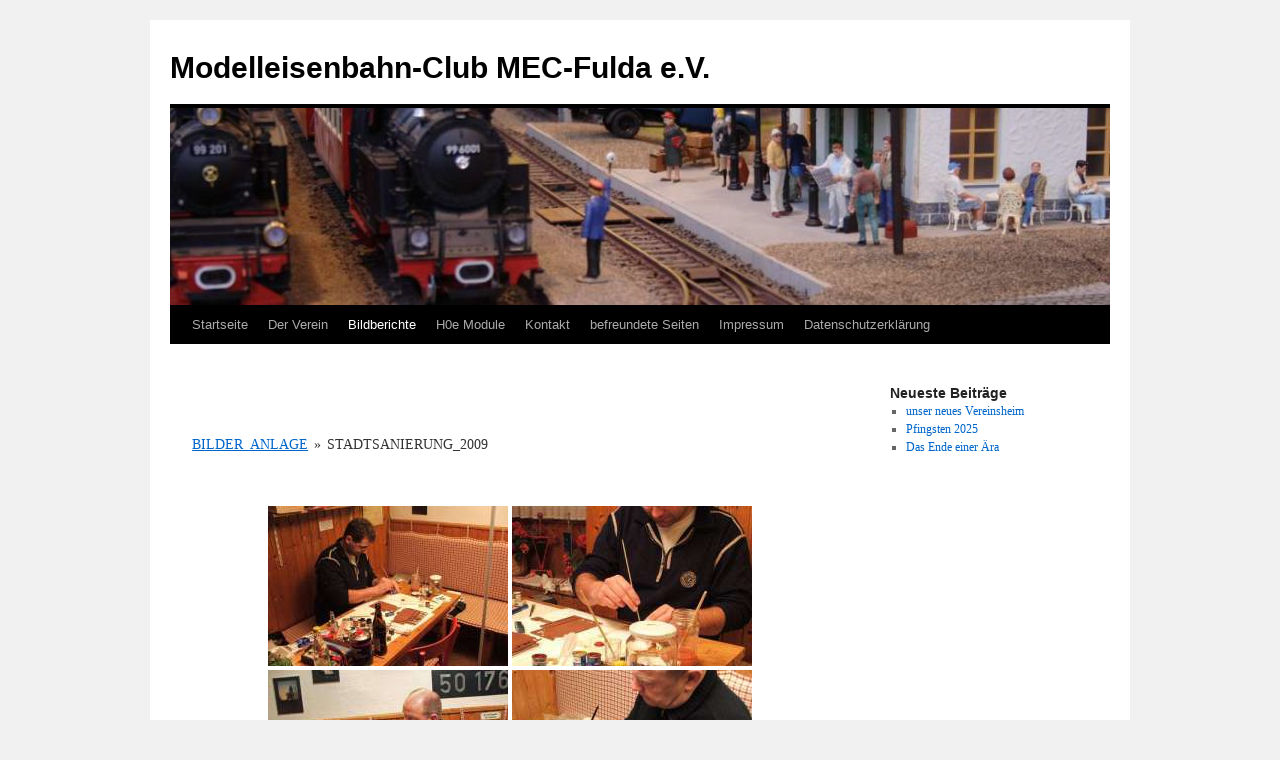

--- FILE ---
content_type: text/html; charset=UTF-8
request_url: https://mec-fulda.de/bildberichte/nggallery/album/stadtsanierung_2009
body_size: 9429
content:
<!DOCTYPE html>
<html lang="de">
<head>
<meta charset="UTF-8" />
<title>
Bildberichte | Modelleisenbahn-Club MEC-Fulda e.V.	</title>
<link rel="profile" href="https://gmpg.org/xfn/11" />
<link rel="stylesheet" type="text/css" media="all" href="https://mec-fulda.de/wp-content/themes/twentyten/style.css?ver=20251202" />
<link rel="pingback" href="https://mec-fulda.de/xmlrpc.php">
<meta name='robots' content='max-image-preview:large' />
<link rel="alternate" type="application/rss+xml" title="Modelleisenbahn-Club MEC-Fulda e.V. &raquo; Feed" href="https://mec-fulda.de/feed/" />
<link rel="alternate" type="application/rss+xml" title="Modelleisenbahn-Club MEC-Fulda e.V. &raquo; Kommentar-Feed" href="https://mec-fulda.de/comments/feed/" />
<link rel="alternate" title="oEmbed (JSON)" type="application/json+oembed" href="https://mec-fulda.de/wp-json/oembed/1.0/embed?url=https%3A%2F%2Fmec-fulda.de%2Fbildberichte%2F" />
<link rel="alternate" title="oEmbed (XML)" type="text/xml+oembed" href="https://mec-fulda.de/wp-json/oembed/1.0/embed?url=https%3A%2F%2Fmec-fulda.de%2Fbildberichte%2F&#038;format=xml" />
<style id='wp-img-auto-sizes-contain-inline-css' type='text/css'>
img:is([sizes=auto i],[sizes^="auto," i]){contain-intrinsic-size:3000px 1500px}
/*# sourceURL=wp-img-auto-sizes-contain-inline-css */
</style>
<style id='wp-emoji-styles-inline-css' type='text/css'>

	img.wp-smiley, img.emoji {
		display: inline !important;
		border: none !important;
		box-shadow: none !important;
		height: 1em !important;
		width: 1em !important;
		margin: 0 0.07em !important;
		vertical-align: -0.1em !important;
		background: none !important;
		padding: 0 !important;
	}
/*# sourceURL=wp-emoji-styles-inline-css */
</style>
<style id='wp-block-library-inline-css' type='text/css'>
:root{--wp-block-synced-color:#7a00df;--wp-block-synced-color--rgb:122,0,223;--wp-bound-block-color:var(--wp-block-synced-color);--wp-editor-canvas-background:#ddd;--wp-admin-theme-color:#007cba;--wp-admin-theme-color--rgb:0,124,186;--wp-admin-theme-color-darker-10:#006ba1;--wp-admin-theme-color-darker-10--rgb:0,107,160.5;--wp-admin-theme-color-darker-20:#005a87;--wp-admin-theme-color-darker-20--rgb:0,90,135;--wp-admin-border-width-focus:2px}@media (min-resolution:192dpi){:root{--wp-admin-border-width-focus:1.5px}}.wp-element-button{cursor:pointer}:root .has-very-light-gray-background-color{background-color:#eee}:root .has-very-dark-gray-background-color{background-color:#313131}:root .has-very-light-gray-color{color:#eee}:root .has-very-dark-gray-color{color:#313131}:root .has-vivid-green-cyan-to-vivid-cyan-blue-gradient-background{background:linear-gradient(135deg,#00d084,#0693e3)}:root .has-purple-crush-gradient-background{background:linear-gradient(135deg,#34e2e4,#4721fb 50%,#ab1dfe)}:root .has-hazy-dawn-gradient-background{background:linear-gradient(135deg,#faaca8,#dad0ec)}:root .has-subdued-olive-gradient-background{background:linear-gradient(135deg,#fafae1,#67a671)}:root .has-atomic-cream-gradient-background{background:linear-gradient(135deg,#fdd79a,#004a59)}:root .has-nightshade-gradient-background{background:linear-gradient(135deg,#330968,#31cdcf)}:root .has-midnight-gradient-background{background:linear-gradient(135deg,#020381,#2874fc)}:root{--wp--preset--font-size--normal:16px;--wp--preset--font-size--huge:42px}.has-regular-font-size{font-size:1em}.has-larger-font-size{font-size:2.625em}.has-normal-font-size{font-size:var(--wp--preset--font-size--normal)}.has-huge-font-size{font-size:var(--wp--preset--font-size--huge)}.has-text-align-center{text-align:center}.has-text-align-left{text-align:left}.has-text-align-right{text-align:right}.has-fit-text{white-space:nowrap!important}#end-resizable-editor-section{display:none}.aligncenter{clear:both}.items-justified-left{justify-content:flex-start}.items-justified-center{justify-content:center}.items-justified-right{justify-content:flex-end}.items-justified-space-between{justify-content:space-between}.screen-reader-text{border:0;clip-path:inset(50%);height:1px;margin:-1px;overflow:hidden;padding:0;position:absolute;width:1px;word-wrap:normal!important}.screen-reader-text:focus{background-color:#ddd;clip-path:none;color:#444;display:block;font-size:1em;height:auto;left:5px;line-height:normal;padding:15px 23px 14px;text-decoration:none;top:5px;width:auto;z-index:100000}html :where(.has-border-color){border-style:solid}html :where([style*=border-top-color]){border-top-style:solid}html :where([style*=border-right-color]){border-right-style:solid}html :where([style*=border-bottom-color]){border-bottom-style:solid}html :where([style*=border-left-color]){border-left-style:solid}html :where([style*=border-width]){border-style:solid}html :where([style*=border-top-width]){border-top-style:solid}html :where([style*=border-right-width]){border-right-style:solid}html :where([style*=border-bottom-width]){border-bottom-style:solid}html :where([style*=border-left-width]){border-left-style:solid}html :where(img[class*=wp-image-]){height:auto;max-width:100%}:where(figure){margin:0 0 1em}html :where(.is-position-sticky){--wp-admin--admin-bar--position-offset:var(--wp-admin--admin-bar--height,0px)}@media screen and (max-width:600px){html :where(.is-position-sticky){--wp-admin--admin-bar--position-offset:0px}}

/*# sourceURL=wp-block-library-inline-css */
</style><style id='global-styles-inline-css' type='text/css'>
:root{--wp--preset--aspect-ratio--square: 1;--wp--preset--aspect-ratio--4-3: 4/3;--wp--preset--aspect-ratio--3-4: 3/4;--wp--preset--aspect-ratio--3-2: 3/2;--wp--preset--aspect-ratio--2-3: 2/3;--wp--preset--aspect-ratio--16-9: 16/9;--wp--preset--aspect-ratio--9-16: 9/16;--wp--preset--color--black: #000;--wp--preset--color--cyan-bluish-gray: #abb8c3;--wp--preset--color--white: #fff;--wp--preset--color--pale-pink: #f78da7;--wp--preset--color--vivid-red: #cf2e2e;--wp--preset--color--luminous-vivid-orange: #ff6900;--wp--preset--color--luminous-vivid-amber: #fcb900;--wp--preset--color--light-green-cyan: #7bdcb5;--wp--preset--color--vivid-green-cyan: #00d084;--wp--preset--color--pale-cyan-blue: #8ed1fc;--wp--preset--color--vivid-cyan-blue: #0693e3;--wp--preset--color--vivid-purple: #9b51e0;--wp--preset--color--blue: #0066cc;--wp--preset--color--medium-gray: #666;--wp--preset--color--light-gray: #f1f1f1;--wp--preset--gradient--vivid-cyan-blue-to-vivid-purple: linear-gradient(135deg,rgb(6,147,227) 0%,rgb(155,81,224) 100%);--wp--preset--gradient--light-green-cyan-to-vivid-green-cyan: linear-gradient(135deg,rgb(122,220,180) 0%,rgb(0,208,130) 100%);--wp--preset--gradient--luminous-vivid-amber-to-luminous-vivid-orange: linear-gradient(135deg,rgb(252,185,0) 0%,rgb(255,105,0) 100%);--wp--preset--gradient--luminous-vivid-orange-to-vivid-red: linear-gradient(135deg,rgb(255,105,0) 0%,rgb(207,46,46) 100%);--wp--preset--gradient--very-light-gray-to-cyan-bluish-gray: linear-gradient(135deg,rgb(238,238,238) 0%,rgb(169,184,195) 100%);--wp--preset--gradient--cool-to-warm-spectrum: linear-gradient(135deg,rgb(74,234,220) 0%,rgb(151,120,209) 20%,rgb(207,42,186) 40%,rgb(238,44,130) 60%,rgb(251,105,98) 80%,rgb(254,248,76) 100%);--wp--preset--gradient--blush-light-purple: linear-gradient(135deg,rgb(255,206,236) 0%,rgb(152,150,240) 100%);--wp--preset--gradient--blush-bordeaux: linear-gradient(135deg,rgb(254,205,165) 0%,rgb(254,45,45) 50%,rgb(107,0,62) 100%);--wp--preset--gradient--luminous-dusk: linear-gradient(135deg,rgb(255,203,112) 0%,rgb(199,81,192) 50%,rgb(65,88,208) 100%);--wp--preset--gradient--pale-ocean: linear-gradient(135deg,rgb(255,245,203) 0%,rgb(182,227,212) 50%,rgb(51,167,181) 100%);--wp--preset--gradient--electric-grass: linear-gradient(135deg,rgb(202,248,128) 0%,rgb(113,206,126) 100%);--wp--preset--gradient--midnight: linear-gradient(135deg,rgb(2,3,129) 0%,rgb(40,116,252) 100%);--wp--preset--font-size--small: 13px;--wp--preset--font-size--medium: 20px;--wp--preset--font-size--large: 36px;--wp--preset--font-size--x-large: 42px;--wp--preset--spacing--20: 0.44rem;--wp--preset--spacing--30: 0.67rem;--wp--preset--spacing--40: 1rem;--wp--preset--spacing--50: 1.5rem;--wp--preset--spacing--60: 2.25rem;--wp--preset--spacing--70: 3.38rem;--wp--preset--spacing--80: 5.06rem;--wp--preset--shadow--natural: 6px 6px 9px rgba(0, 0, 0, 0.2);--wp--preset--shadow--deep: 12px 12px 50px rgba(0, 0, 0, 0.4);--wp--preset--shadow--sharp: 6px 6px 0px rgba(0, 0, 0, 0.2);--wp--preset--shadow--outlined: 6px 6px 0px -3px rgb(255, 255, 255), 6px 6px rgb(0, 0, 0);--wp--preset--shadow--crisp: 6px 6px 0px rgb(0, 0, 0);}:where(.is-layout-flex){gap: 0.5em;}:where(.is-layout-grid){gap: 0.5em;}body .is-layout-flex{display: flex;}.is-layout-flex{flex-wrap: wrap;align-items: center;}.is-layout-flex > :is(*, div){margin: 0;}body .is-layout-grid{display: grid;}.is-layout-grid > :is(*, div){margin: 0;}:where(.wp-block-columns.is-layout-flex){gap: 2em;}:where(.wp-block-columns.is-layout-grid){gap: 2em;}:where(.wp-block-post-template.is-layout-flex){gap: 1.25em;}:where(.wp-block-post-template.is-layout-grid){gap: 1.25em;}.has-black-color{color: var(--wp--preset--color--black) !important;}.has-cyan-bluish-gray-color{color: var(--wp--preset--color--cyan-bluish-gray) !important;}.has-white-color{color: var(--wp--preset--color--white) !important;}.has-pale-pink-color{color: var(--wp--preset--color--pale-pink) !important;}.has-vivid-red-color{color: var(--wp--preset--color--vivid-red) !important;}.has-luminous-vivid-orange-color{color: var(--wp--preset--color--luminous-vivid-orange) !important;}.has-luminous-vivid-amber-color{color: var(--wp--preset--color--luminous-vivid-amber) !important;}.has-light-green-cyan-color{color: var(--wp--preset--color--light-green-cyan) !important;}.has-vivid-green-cyan-color{color: var(--wp--preset--color--vivid-green-cyan) !important;}.has-pale-cyan-blue-color{color: var(--wp--preset--color--pale-cyan-blue) !important;}.has-vivid-cyan-blue-color{color: var(--wp--preset--color--vivid-cyan-blue) !important;}.has-vivid-purple-color{color: var(--wp--preset--color--vivid-purple) !important;}.has-black-background-color{background-color: var(--wp--preset--color--black) !important;}.has-cyan-bluish-gray-background-color{background-color: var(--wp--preset--color--cyan-bluish-gray) !important;}.has-white-background-color{background-color: var(--wp--preset--color--white) !important;}.has-pale-pink-background-color{background-color: var(--wp--preset--color--pale-pink) !important;}.has-vivid-red-background-color{background-color: var(--wp--preset--color--vivid-red) !important;}.has-luminous-vivid-orange-background-color{background-color: var(--wp--preset--color--luminous-vivid-orange) !important;}.has-luminous-vivid-amber-background-color{background-color: var(--wp--preset--color--luminous-vivid-amber) !important;}.has-light-green-cyan-background-color{background-color: var(--wp--preset--color--light-green-cyan) !important;}.has-vivid-green-cyan-background-color{background-color: var(--wp--preset--color--vivid-green-cyan) !important;}.has-pale-cyan-blue-background-color{background-color: var(--wp--preset--color--pale-cyan-blue) !important;}.has-vivid-cyan-blue-background-color{background-color: var(--wp--preset--color--vivid-cyan-blue) !important;}.has-vivid-purple-background-color{background-color: var(--wp--preset--color--vivid-purple) !important;}.has-black-border-color{border-color: var(--wp--preset--color--black) !important;}.has-cyan-bluish-gray-border-color{border-color: var(--wp--preset--color--cyan-bluish-gray) !important;}.has-white-border-color{border-color: var(--wp--preset--color--white) !important;}.has-pale-pink-border-color{border-color: var(--wp--preset--color--pale-pink) !important;}.has-vivid-red-border-color{border-color: var(--wp--preset--color--vivid-red) !important;}.has-luminous-vivid-orange-border-color{border-color: var(--wp--preset--color--luminous-vivid-orange) !important;}.has-luminous-vivid-amber-border-color{border-color: var(--wp--preset--color--luminous-vivid-amber) !important;}.has-light-green-cyan-border-color{border-color: var(--wp--preset--color--light-green-cyan) !important;}.has-vivid-green-cyan-border-color{border-color: var(--wp--preset--color--vivid-green-cyan) !important;}.has-pale-cyan-blue-border-color{border-color: var(--wp--preset--color--pale-cyan-blue) !important;}.has-vivid-cyan-blue-border-color{border-color: var(--wp--preset--color--vivid-cyan-blue) !important;}.has-vivid-purple-border-color{border-color: var(--wp--preset--color--vivid-purple) !important;}.has-vivid-cyan-blue-to-vivid-purple-gradient-background{background: var(--wp--preset--gradient--vivid-cyan-blue-to-vivid-purple) !important;}.has-light-green-cyan-to-vivid-green-cyan-gradient-background{background: var(--wp--preset--gradient--light-green-cyan-to-vivid-green-cyan) !important;}.has-luminous-vivid-amber-to-luminous-vivid-orange-gradient-background{background: var(--wp--preset--gradient--luminous-vivid-amber-to-luminous-vivid-orange) !important;}.has-luminous-vivid-orange-to-vivid-red-gradient-background{background: var(--wp--preset--gradient--luminous-vivid-orange-to-vivid-red) !important;}.has-very-light-gray-to-cyan-bluish-gray-gradient-background{background: var(--wp--preset--gradient--very-light-gray-to-cyan-bluish-gray) !important;}.has-cool-to-warm-spectrum-gradient-background{background: var(--wp--preset--gradient--cool-to-warm-spectrum) !important;}.has-blush-light-purple-gradient-background{background: var(--wp--preset--gradient--blush-light-purple) !important;}.has-blush-bordeaux-gradient-background{background: var(--wp--preset--gradient--blush-bordeaux) !important;}.has-luminous-dusk-gradient-background{background: var(--wp--preset--gradient--luminous-dusk) !important;}.has-pale-ocean-gradient-background{background: var(--wp--preset--gradient--pale-ocean) !important;}.has-electric-grass-gradient-background{background: var(--wp--preset--gradient--electric-grass) !important;}.has-midnight-gradient-background{background: var(--wp--preset--gradient--midnight) !important;}.has-small-font-size{font-size: var(--wp--preset--font-size--small) !important;}.has-medium-font-size{font-size: var(--wp--preset--font-size--medium) !important;}.has-large-font-size{font-size: var(--wp--preset--font-size--large) !important;}.has-x-large-font-size{font-size: var(--wp--preset--font-size--x-large) !important;}
/*# sourceURL=global-styles-inline-css */
</style>

<style id='classic-theme-styles-inline-css' type='text/css'>
/*! This file is auto-generated */
.wp-block-button__link{color:#fff;background-color:#32373c;border-radius:9999px;box-shadow:none;text-decoration:none;padding:calc(.667em + 2px) calc(1.333em + 2px);font-size:1.125em}.wp-block-file__button{background:#32373c;color:#fff;text-decoration:none}
/*# sourceURL=/wp-includes/css/classic-themes.min.css */
</style>
<link rel='stylesheet' id='ngg_trigger_buttons-css' href='https://mec-fulda.de/wp-content/plugins/nextgen-gallery/static/GalleryDisplay/trigger_buttons.css?ver=4.0.3' type='text/css' media='all' />
<link rel='stylesheet' id='simplelightbox-0-css' href='https://mec-fulda.de/wp-content/plugins/nextgen-gallery/static/Lightbox/simplelightbox/simple-lightbox.css?ver=4.0.3' type='text/css' media='all' />
<link rel='stylesheet' id='fontawesome_v4_shim_style-css' href='https://mec-fulda.de/wp-content/plugins/nextgen-gallery/static/FontAwesome/css/v4-shims.min.css?ver=6.9' type='text/css' media='all' />
<link rel='stylesheet' id='fontawesome-css' href='https://mec-fulda.de/wp-content/plugins/nextgen-gallery/static/FontAwesome/css/all.min.css?ver=6.9' type='text/css' media='all' />
<link rel='stylesheet' id='nextgen_pagination_style-css' href='https://mec-fulda.de/wp-content/plugins/nextgen-gallery/static/GalleryDisplay/pagination_style.css?ver=4.0.3' type='text/css' media='all' />
<link rel='stylesheet' id='nextgen_basic_album_style-css' href='https://mec-fulda.de/wp-content/plugins/nextgen-gallery/static/Albums/nextgen_basic_album.css?ver=4.0.3' type='text/css' media='all' />
<link rel='stylesheet' id='nextgen_basic_album_breadcrumbs_style-css' href='https://mec-fulda.de/wp-content/plugins/nextgen-gallery/static/Albums/breadcrumbs.css?ver=4.0.3' type='text/css' media='all' />
<link rel='stylesheet' id='twentyten-block-style-css' href='https://mec-fulda.de/wp-content/themes/twentyten/blocks.css?ver=20250220' type='text/css' media='all' />
<script type="text/javascript" src="https://mec-fulda.de/wp-includes/js/jquery/jquery.min.js?ver=3.7.1" id="jquery-core-js"></script>
<script type="text/javascript" src="https://mec-fulda.de/wp-includes/js/jquery/jquery-migrate.min.js?ver=3.4.1" id="jquery-migrate-js"></script>
<script type="text/javascript" id="photocrati_ajax-js-extra">
/* <![CDATA[ */
var photocrati_ajax = {"url":"https://mec-fulda.de/index.php?photocrati_ajax=1","rest_url":"https://mec-fulda.de/wp-json/","wp_home_url":"https://mec-fulda.de","wp_site_url":"https://mec-fulda.de","wp_root_url":"https://mec-fulda.de","wp_plugins_url":"https://mec-fulda.de/wp-content/plugins","wp_content_url":"https://mec-fulda.de/wp-content","wp_includes_url":"https://mec-fulda.de/wp-includes/","ngg_param_slug":"nggallery","rest_nonce":"2c8e9698db"};
//# sourceURL=photocrati_ajax-js-extra
/* ]]> */
</script>
<script type="text/javascript" src="https://mec-fulda.de/wp-content/plugins/nextgen-gallery/static/Legacy/ajax.min.js?ver=4.0.3" id="photocrati_ajax-js"></script>
<script type="text/javascript" src="https://mec-fulda.de/wp-content/plugins/nextgen-gallery/static/FontAwesome/js/v4-shims.min.js?ver=5.3.1" id="fontawesome_v4_shim-js"></script>
<script type="text/javascript" defer crossorigin="anonymous" data-auto-replace-svg="false" data-keep-original-source="false" data-search-pseudo-elements src="https://mec-fulda.de/wp-content/plugins/nextgen-gallery/static/FontAwesome/js/all.min.js?ver=5.3.1" id="fontawesome-js"></script>
<script type="text/javascript" src="https://mec-fulda.de/wp-content/plugins/nextgen-gallery/static/Albums/init.js?ver=4.0.3" id="nextgen_basic_album_script-js"></script>
<script type="text/javascript" src="https://mec-fulda.de/wp-content/plugins/nextgen-gallery/static/GalleryDisplay/shave.js?ver=4.0.3" id="shave.js-js"></script>
<link rel="https://api.w.org/" href="https://mec-fulda.de/wp-json/" /><link rel="alternate" title="JSON" type="application/json" href="https://mec-fulda.de/wp-json/wp/v2/pages/77" /><link rel="EditURI" type="application/rsd+xml" title="RSD" href="https://mec-fulda.de/xmlrpc.php?rsd" />
<meta name="generator" content="WordPress 6.9" />
<link rel="canonical" href="https://mec-fulda.de/bildberichte/" />
<link rel='shortlink' href='https://mec-fulda.de/?p=77' />
		<style type="text/css" id="wp-custom-css">
			.entry-title {
display: none;
}		</style>
		<link rel='stylesheet' id='nextgen_basic_thumbnails_style-css' href='https://mec-fulda.de/wp-content/plugins/nextgen-gallery/static/Thumbnails/nextgen_basic_thumbnails.css?ver=4.0.3' type='text/css' media='all' />
</head>

<body class="wp-singular page-template-default page page-id-77 wp-theme-twentyten">
<div id="wrapper" class="hfeed">
		<a href="#content" class="screen-reader-text skip-link">Zum Inhalt springen</a>
	<div id="header">
		<div id="masthead">
			<div id="branding" role="banner">
									<div id="site-title">
						<span>
							<a href="https://mec-fulda.de/" rel="home" >Modelleisenbahn-Club MEC-Fulda e.V.</a>
						</span>
					</div>
					<img src="https://mec-fulda.de/wp-content/uploads/2023/01/cropped-LGB-09.jpg" width="940" height="197" alt="Modelleisenbahn-Club MEC-Fulda e.V." srcset="https://mec-fulda.de/wp-content/uploads/2023/01/cropped-LGB-09.jpg 940w, https://mec-fulda.de/wp-content/uploads/2023/01/cropped-LGB-09-300x63.jpg 300w, https://mec-fulda.de/wp-content/uploads/2023/01/cropped-LGB-09-768x161.jpg 768w" sizes="(max-width: 940px) 100vw, 940px" decoding="async" fetchpriority="high" />			</div><!-- #branding -->

			<div id="access" role="navigation">
				<div class="menu-header"><ul id="menu-hauptmenue" class="menu"><li id="menu-item-17" class="menu-item menu-item-type-post_type menu-item-object-page menu-item-home menu-item-17"><a href="https://mec-fulda.de/">Startseite</a></li>
<li id="menu-item-32" class="menu-item menu-item-type-post_type menu-item-object-page menu-item-32"><a href="https://mec-fulda.de/der-verein/">Der Verein</a></li>
<li id="menu-item-176" class="menu-item menu-item-type-post_type menu-item-object-page current-menu-item page_item page-item-77 current_page_item menu-item-176"><a href="https://mec-fulda.de/bildberichte/" aria-current="page">Bildberichte</a></li>
<li id="menu-item-69" class="menu-item menu-item-type-post_type menu-item-object-page menu-item-69"><a href="https://mec-fulda.de/h0e-module-des-mec/">H0e Module</a></li>
<li id="menu-item-37" class="menu-item menu-item-type-post_type menu-item-object-page menu-item-37"><a href="https://mec-fulda.de/kontakt/">Kontakt</a></li>
<li id="menu-item-113" class="menu-item menu-item-type-post_type menu-item-object-page menu-item-113"><a href="https://mec-fulda.de/befreundete-seiten/">befreundete Seiten</a></li>
<li id="menu-item-43" class="menu-item menu-item-type-post_type menu-item-object-page menu-item-43"><a href="https://mec-fulda.de/impressum/">Impressum</a></li>
<li id="menu-item-25" class="menu-item menu-item-type-post_type menu-item-object-page menu-item-privacy-policy menu-item-25"><a rel="privacy-policy" href="https://mec-fulda.de/datenschutzerklaerung/">Datenschutzerklärung</a></li>
</ul></div>			</div><!-- #access -->
		</div><!-- #masthead -->
	</div><!-- #header -->

	<div id="main">

		<div id="container">
			<div id="content" role="main">

			

				<div id="post-77" class="post-77 page type-page status-publish hentry">
											<h1 class="entry-title">Bildberichte</h1>
					
					<div class="entry-content">
						
<ul class="ngg-breadcrumbs">
			<li class="ngg-breadcrumb">
							<a href="https://mec-fulda.de/bildberichte">Bilder_Anlage</a>
										<span class="ngg-breadcrumb-divisor"> &raquo; </span>
					</li>
			<li class="ngg-breadcrumb">
							Stadtsanierung_2009								</li>
	</ul><!-- default-view.php -->
<div
	class="ngg-galleryoverview default-view
		"
	id="ngg-gallery-41dc4f4446b88df034828982063e8625-1">

		<!-- Thumbnails -->
				<div id="ngg-image-0" class="ngg-gallery-thumbnail-box
											"
			>
						<div class="ngg-gallery-thumbnail">
			<a href="https://mec-fulda.de/wp-content/gallery/stadtsanierung_2008-2009/bau_hauser_01.jpg"
				title=""
				data-src="https://mec-fulda.de/wp-content/gallery/stadtsanierung_2008-2009/bau_hauser_01.jpg"
				data-thumbnail="https://mec-fulda.de/wp-content/gallery/stadtsanierung_2008-2009/thumbs/thumbs_bau_hauser_01.jpg"
				data-image-id="45"
				data-title="bau_hauser_01"
				data-description=""
				data-image-slug="bau_hauser_01"
				class="ngg-simplelightbox" rel="41dc4f4446b88df034828982063e8625">
				<img
					title="bau_hauser_01"
					alt="bau_hauser_01"
					src="https://mec-fulda.de/wp-content/gallery/stadtsanierung_2008-2009/thumbs/thumbs_bau_hauser_01.jpg"
					width="240"
					height="160"
					style="max-width:100%;"
				/>
			</a>
		</div>
							</div>
			
				<div id="ngg-image-1" class="ngg-gallery-thumbnail-box
											"
			>
						<div class="ngg-gallery-thumbnail">
			<a href="https://mec-fulda.de/wp-content/gallery/stadtsanierung_2008-2009/bau_hauser_02.jpg"
				title=""
				data-src="https://mec-fulda.de/wp-content/gallery/stadtsanierung_2008-2009/bau_hauser_02.jpg"
				data-thumbnail="https://mec-fulda.de/wp-content/gallery/stadtsanierung_2008-2009/thumbs/thumbs_bau_hauser_02.jpg"
				data-image-id="46"
				data-title="bau_hauser_02"
				data-description=""
				data-image-slug="bau_hauser_02"
				class="ngg-simplelightbox" rel="41dc4f4446b88df034828982063e8625">
				<img
					title="bau_hauser_02"
					alt="bau_hauser_02"
					src="https://mec-fulda.de/wp-content/gallery/stadtsanierung_2008-2009/thumbs/thumbs_bau_hauser_02.jpg"
					width="240"
					height="160"
					style="max-width:100%;"
				/>
			</a>
		</div>
							</div>
			
				<div id="ngg-image-2" class="ngg-gallery-thumbnail-box
											"
			>
						<div class="ngg-gallery-thumbnail">
			<a href="https://mec-fulda.de/wp-content/gallery/stadtsanierung_2008-2009/bau_hauser_03.jpg"
				title=""
				data-src="https://mec-fulda.de/wp-content/gallery/stadtsanierung_2008-2009/bau_hauser_03.jpg"
				data-thumbnail="https://mec-fulda.de/wp-content/gallery/stadtsanierung_2008-2009/thumbs/thumbs_bau_hauser_03.jpg"
				data-image-id="47"
				data-title="bau_hauser_03"
				data-description=""
				data-image-slug="bau_hauser_03"
				class="ngg-simplelightbox" rel="41dc4f4446b88df034828982063e8625">
				<img
					title="bau_hauser_03"
					alt="bau_hauser_03"
					src="https://mec-fulda.de/wp-content/gallery/stadtsanierung_2008-2009/thumbs/thumbs_bau_hauser_03.jpg"
					width="240"
					height="160"
					style="max-width:100%;"
				/>
			</a>
		</div>
							</div>
			
				<div id="ngg-image-3" class="ngg-gallery-thumbnail-box
											"
			>
						<div class="ngg-gallery-thumbnail">
			<a href="https://mec-fulda.de/wp-content/gallery/stadtsanierung_2008-2009/bau_hauser_04.jpg"
				title=""
				data-src="https://mec-fulda.de/wp-content/gallery/stadtsanierung_2008-2009/bau_hauser_04.jpg"
				data-thumbnail="https://mec-fulda.de/wp-content/gallery/stadtsanierung_2008-2009/thumbs/thumbs_bau_hauser_04.jpg"
				data-image-id="48"
				data-title="bau_hauser_04"
				data-description=""
				data-image-slug="bau_hauser_04"
				class="ngg-simplelightbox" rel="41dc4f4446b88df034828982063e8625">
				<img
					title="bau_hauser_04"
					alt="bau_hauser_04"
					src="https://mec-fulda.de/wp-content/gallery/stadtsanierung_2008-2009/thumbs/thumbs_bau_hauser_04.jpg"
					width="240"
					height="160"
					style="max-width:100%;"
				/>
			</a>
		</div>
							</div>
			
				<div id="ngg-image-4" class="ngg-gallery-thumbnail-box
											"
			>
						<div class="ngg-gallery-thumbnail">
			<a href="https://mec-fulda.de/wp-content/gallery/stadtsanierung_2008-2009/bau_hauser_05.jpg"
				title=""
				data-src="https://mec-fulda.de/wp-content/gallery/stadtsanierung_2008-2009/bau_hauser_05.jpg"
				data-thumbnail="https://mec-fulda.de/wp-content/gallery/stadtsanierung_2008-2009/thumbs/thumbs_bau_hauser_05.jpg"
				data-image-id="49"
				data-title="bau_hauser_05"
				data-description=""
				data-image-slug="bau_hauser_05"
				class="ngg-simplelightbox" rel="41dc4f4446b88df034828982063e8625">
				<img
					title="bau_hauser_05"
					alt="bau_hauser_05"
					src="https://mec-fulda.de/wp-content/gallery/stadtsanierung_2008-2009/thumbs/thumbs_bau_hauser_05.jpg"
					width="240"
					height="160"
					style="max-width:100%;"
				/>
			</a>
		</div>
							</div>
			
				<div id="ngg-image-5" class="ngg-gallery-thumbnail-box
											"
			>
						<div class="ngg-gallery-thumbnail">
			<a href="https://mec-fulda.de/wp-content/gallery/stadtsanierung_2008-2009/bau_hauser_06.jpg"
				title=""
				data-src="https://mec-fulda.de/wp-content/gallery/stadtsanierung_2008-2009/bau_hauser_06.jpg"
				data-thumbnail="https://mec-fulda.de/wp-content/gallery/stadtsanierung_2008-2009/thumbs/thumbs_bau_hauser_06.jpg"
				data-image-id="50"
				data-title="bau_hauser_06"
				data-description=""
				data-image-slug="bau_hauser_06"
				class="ngg-simplelightbox" rel="41dc4f4446b88df034828982063e8625">
				<img
					title="bau_hauser_06"
					alt="bau_hauser_06"
					src="https://mec-fulda.de/wp-content/gallery/stadtsanierung_2008-2009/thumbs/thumbs_bau_hauser_06.jpg"
					width="240"
					height="160"
					style="max-width:100%;"
				/>
			</a>
		</div>
							</div>
			
				<div id="ngg-image-6" class="ngg-gallery-thumbnail-box
											"
			>
						<div class="ngg-gallery-thumbnail">
			<a href="https://mec-fulda.de/wp-content/gallery/stadtsanierung_2008-2009/bau_hauser_07.jpg"
				title=""
				data-src="https://mec-fulda.de/wp-content/gallery/stadtsanierung_2008-2009/bau_hauser_07.jpg"
				data-thumbnail="https://mec-fulda.de/wp-content/gallery/stadtsanierung_2008-2009/thumbs/thumbs_bau_hauser_07.jpg"
				data-image-id="51"
				data-title="bau_hauser_07"
				data-description=""
				data-image-slug="bau_hauser_07"
				class="ngg-simplelightbox" rel="41dc4f4446b88df034828982063e8625">
				<img
					title="bau_hauser_07"
					alt="bau_hauser_07"
					src="https://mec-fulda.de/wp-content/gallery/stadtsanierung_2008-2009/thumbs/thumbs_bau_hauser_07.jpg"
					width="240"
					height="160"
					style="max-width:100%;"
				/>
			</a>
		</div>
							</div>
			
				<div id="ngg-image-7" class="ngg-gallery-thumbnail-box
											"
			>
						<div class="ngg-gallery-thumbnail">
			<a href="https://mec-fulda.de/wp-content/gallery/stadtsanierung_2008-2009/bau_hauser_08.jpg"
				title=""
				data-src="https://mec-fulda.de/wp-content/gallery/stadtsanierung_2008-2009/bau_hauser_08.jpg"
				data-thumbnail="https://mec-fulda.de/wp-content/gallery/stadtsanierung_2008-2009/thumbs/thumbs_bau_hauser_08.jpg"
				data-image-id="52"
				data-title="bau_hauser_08"
				data-description=""
				data-image-slug="bau_hauser_08"
				class="ngg-simplelightbox" rel="41dc4f4446b88df034828982063e8625">
				<img
					title="bau_hauser_08"
					alt="bau_hauser_08"
					src="https://mec-fulda.de/wp-content/gallery/stadtsanierung_2008-2009/thumbs/thumbs_bau_hauser_08.jpg"
					width="240"
					height="160"
					style="max-width:100%;"
				/>
			</a>
		</div>
							</div>
			
				<div id="ngg-image-8" class="ngg-gallery-thumbnail-box
											"
			>
						<div class="ngg-gallery-thumbnail">
			<a href="https://mec-fulda.de/wp-content/gallery/stadtsanierung_2008-2009/bau_hauser_09.jpg"
				title=""
				data-src="https://mec-fulda.de/wp-content/gallery/stadtsanierung_2008-2009/bau_hauser_09.jpg"
				data-thumbnail="https://mec-fulda.de/wp-content/gallery/stadtsanierung_2008-2009/thumbs/thumbs_bau_hauser_09.jpg"
				data-image-id="53"
				data-title="bau_hauser_09"
				data-description=""
				data-image-slug="bau_hauser_09"
				class="ngg-simplelightbox" rel="41dc4f4446b88df034828982063e8625">
				<img
					title="bau_hauser_09"
					alt="bau_hauser_09"
					src="https://mec-fulda.de/wp-content/gallery/stadtsanierung_2008-2009/thumbs/thumbs_bau_hauser_09.jpg"
					width="240"
					height="160"
					style="max-width:100%;"
				/>
			</a>
		</div>
							</div>
			
				<div id="ngg-image-9" class="ngg-gallery-thumbnail-box
											"
			>
						<div class="ngg-gallery-thumbnail">
			<a href="https://mec-fulda.de/wp-content/gallery/stadtsanierung_2008-2009/bau_hauser_10.jpg"
				title=""
				data-src="https://mec-fulda.de/wp-content/gallery/stadtsanierung_2008-2009/bau_hauser_10.jpg"
				data-thumbnail="https://mec-fulda.de/wp-content/gallery/stadtsanierung_2008-2009/thumbs/thumbs_bau_hauser_10.jpg"
				data-image-id="54"
				data-title="bau_hauser_10"
				data-description=""
				data-image-slug="bau_hauser_10"
				class="ngg-simplelightbox" rel="41dc4f4446b88df034828982063e8625">
				<img
					title="bau_hauser_10"
					alt="bau_hauser_10"
					src="https://mec-fulda.de/wp-content/gallery/stadtsanierung_2008-2009/thumbs/thumbs_bau_hauser_10.jpg"
					width="240"
					height="160"
					style="max-width:100%;"
				/>
			</a>
		</div>
							</div>
			
				<div id="ngg-image-10" class="ngg-gallery-thumbnail-box
											"
			>
						<div class="ngg-gallery-thumbnail">
			<a href="https://mec-fulda.de/wp-content/gallery/stadtsanierung_2008-2009/bau_hauser_11.jpg"
				title=""
				data-src="https://mec-fulda.de/wp-content/gallery/stadtsanierung_2008-2009/bau_hauser_11.jpg"
				data-thumbnail="https://mec-fulda.de/wp-content/gallery/stadtsanierung_2008-2009/thumbs/thumbs_bau_hauser_11.jpg"
				data-image-id="55"
				data-title="bau_hauser_11"
				data-description=""
				data-image-slug="bau_hauser_11"
				class="ngg-simplelightbox" rel="41dc4f4446b88df034828982063e8625">
				<img
					title="bau_hauser_11"
					alt="bau_hauser_11"
					src="https://mec-fulda.de/wp-content/gallery/stadtsanierung_2008-2009/thumbs/thumbs_bau_hauser_11.jpg"
					width="240"
					height="160"
					style="max-width:100%;"
				/>
			</a>
		</div>
							</div>
			
				<div id="ngg-image-11" class="ngg-gallery-thumbnail-box
											"
			>
						<div class="ngg-gallery-thumbnail">
			<a href="https://mec-fulda.de/wp-content/gallery/stadtsanierung_2008-2009/bau_hauser_12.jpg"
				title=""
				data-src="https://mec-fulda.de/wp-content/gallery/stadtsanierung_2008-2009/bau_hauser_12.jpg"
				data-thumbnail="https://mec-fulda.de/wp-content/gallery/stadtsanierung_2008-2009/thumbs/thumbs_bau_hauser_12.jpg"
				data-image-id="56"
				data-title="bau_hauser_12"
				data-description=""
				data-image-slug="bau_hauser_12"
				class="ngg-simplelightbox" rel="41dc4f4446b88df034828982063e8625">
				<img
					title="bau_hauser_12"
					alt="bau_hauser_12"
					src="https://mec-fulda.de/wp-content/gallery/stadtsanierung_2008-2009/thumbs/thumbs_bau_hauser_12.jpg"
					width="240"
					height="160"
					style="max-width:100%;"
				/>
			</a>
		</div>
							</div>
			
				<div id="ngg-image-12" class="ngg-gallery-thumbnail-box
											"
			>
						<div class="ngg-gallery-thumbnail">
			<a href="https://mec-fulda.de/wp-content/gallery/stadtsanierung_2008-2009/bau_hauser_13.jpg"
				title=""
				data-src="https://mec-fulda.de/wp-content/gallery/stadtsanierung_2008-2009/bau_hauser_13.jpg"
				data-thumbnail="https://mec-fulda.de/wp-content/gallery/stadtsanierung_2008-2009/thumbs/thumbs_bau_hauser_13.jpg"
				data-image-id="57"
				data-title="bau_hauser_13"
				data-description=""
				data-image-slug="bau_hauser_13"
				class="ngg-simplelightbox" rel="41dc4f4446b88df034828982063e8625">
				<img
					title="bau_hauser_13"
					alt="bau_hauser_13"
					src="https://mec-fulda.de/wp-content/gallery/stadtsanierung_2008-2009/thumbs/thumbs_bau_hauser_13.jpg"
					width="231"
					height="160"
					style="max-width:100%;"
				/>
			</a>
		</div>
							</div>
			
				<div id="ngg-image-13" class="ngg-gallery-thumbnail-box
											"
			>
						<div class="ngg-gallery-thumbnail">
			<a href="https://mec-fulda.de/wp-content/gallery/stadtsanierung_2008-2009/bau_hauser_14.jpg"
				title=""
				data-src="https://mec-fulda.de/wp-content/gallery/stadtsanierung_2008-2009/bau_hauser_14.jpg"
				data-thumbnail="https://mec-fulda.de/wp-content/gallery/stadtsanierung_2008-2009/thumbs/thumbs_bau_hauser_14.jpg"
				data-image-id="58"
				data-title="bau_hauser_14"
				data-description=""
				data-image-slug="bau_hauser_14"
				class="ngg-simplelightbox" rel="41dc4f4446b88df034828982063e8625">
				<img
					title="bau_hauser_14"
					alt="bau_hauser_14"
					src="https://mec-fulda.de/wp-content/gallery/stadtsanierung_2008-2009/thumbs/thumbs_bau_hauser_14.jpg"
					width="197"
					height="160"
					style="max-width:100%;"
				/>
			</a>
		</div>
							</div>
			
				<div id="ngg-image-14" class="ngg-gallery-thumbnail-box
											"
			>
						<div class="ngg-gallery-thumbnail">
			<a href="https://mec-fulda.de/wp-content/gallery/stadtsanierung_2008-2009/Stadtsanierung_01.jpg"
				title=""
				data-src="https://mec-fulda.de/wp-content/gallery/stadtsanierung_2008-2009/Stadtsanierung_01.jpg"
				data-thumbnail="https://mec-fulda.de/wp-content/gallery/stadtsanierung_2008-2009/thumbs/thumbs_Stadtsanierung_01.jpg"
				data-image-id="59"
				data-title="Stadtsanierung_01"
				data-description=""
				data-image-slug="stadtsanierung_01"
				class="ngg-simplelightbox" rel="41dc4f4446b88df034828982063e8625">
				<img
					title="Stadtsanierung_01"
					alt="Stadtsanierung_01"
					src="https://mec-fulda.de/wp-content/gallery/stadtsanierung_2008-2009/thumbs/thumbs_Stadtsanierung_01.jpg"
					width="240"
					height="160"
					style="max-width:100%;"
				/>
			</a>
		</div>
							</div>
			
				<div id="ngg-image-15" class="ngg-gallery-thumbnail-box
											"
			>
						<div class="ngg-gallery-thumbnail">
			<a href="https://mec-fulda.de/wp-content/gallery/stadtsanierung_2008-2009/Stadtsanierung_02.jpg"
				title=""
				data-src="https://mec-fulda.de/wp-content/gallery/stadtsanierung_2008-2009/Stadtsanierung_02.jpg"
				data-thumbnail="https://mec-fulda.de/wp-content/gallery/stadtsanierung_2008-2009/thumbs/thumbs_Stadtsanierung_02.jpg"
				data-image-id="60"
				data-title="Stadtsanierung_02"
				data-description=""
				data-image-slug="stadtsanierung_02"
				class="ngg-simplelightbox" rel="41dc4f4446b88df034828982063e8625">
				<img
					title="Stadtsanierung_02"
					alt="Stadtsanierung_02"
					src="https://mec-fulda.de/wp-content/gallery/stadtsanierung_2008-2009/thumbs/thumbs_Stadtsanierung_02.jpg"
					width="240"
					height="160"
					style="max-width:100%;"
				/>
			</a>
		</div>
							</div>
			
				<div id="ngg-image-16" class="ngg-gallery-thumbnail-box
											"
			>
						<div class="ngg-gallery-thumbnail">
			<a href="https://mec-fulda.de/wp-content/gallery/stadtsanierung_2008-2009/Stadtsanierung_03.jpg"
				title=""
				data-src="https://mec-fulda.de/wp-content/gallery/stadtsanierung_2008-2009/Stadtsanierung_03.jpg"
				data-thumbnail="https://mec-fulda.de/wp-content/gallery/stadtsanierung_2008-2009/thumbs/thumbs_Stadtsanierung_03.jpg"
				data-image-id="61"
				data-title="Stadtsanierung_03"
				data-description=""
				data-image-slug="stadtsanierung_03"
				class="ngg-simplelightbox" rel="41dc4f4446b88df034828982063e8625">
				<img
					title="Stadtsanierung_03"
					alt="Stadtsanierung_03"
					src="https://mec-fulda.de/wp-content/gallery/stadtsanierung_2008-2009/thumbs/thumbs_Stadtsanierung_03.jpg"
					width="240"
					height="160"
					style="max-width:100%;"
				/>
			</a>
		</div>
							</div>
			
				<div id="ngg-image-17" class="ngg-gallery-thumbnail-box
											"
			>
						<div class="ngg-gallery-thumbnail">
			<a href="https://mec-fulda.de/wp-content/gallery/stadtsanierung_2008-2009/Stadtsanierung_04.jpg"
				title=""
				data-src="https://mec-fulda.de/wp-content/gallery/stadtsanierung_2008-2009/Stadtsanierung_04.jpg"
				data-thumbnail="https://mec-fulda.de/wp-content/gallery/stadtsanierung_2008-2009/thumbs/thumbs_Stadtsanierung_04.jpg"
				data-image-id="62"
				data-title="Stadtsanierung_04"
				data-description=""
				data-image-slug="stadtsanierung_04"
				class="ngg-simplelightbox" rel="41dc4f4446b88df034828982063e8625">
				<img
					title="Stadtsanierung_04"
					alt="Stadtsanierung_04"
					src="https://mec-fulda.de/wp-content/gallery/stadtsanierung_2008-2009/thumbs/thumbs_Stadtsanierung_04.jpg"
					width="240"
					height="160"
					style="max-width:100%;"
				/>
			</a>
		</div>
							</div>
			
				<div id="ngg-image-18" class="ngg-gallery-thumbnail-box
											"
			>
						<div class="ngg-gallery-thumbnail">
			<a href="https://mec-fulda.de/wp-content/gallery/stadtsanierung_2008-2009/Stadtsanierung_05.jpg"
				title=""
				data-src="https://mec-fulda.de/wp-content/gallery/stadtsanierung_2008-2009/Stadtsanierung_05.jpg"
				data-thumbnail="https://mec-fulda.de/wp-content/gallery/stadtsanierung_2008-2009/thumbs/thumbs_Stadtsanierung_05.jpg"
				data-image-id="63"
				data-title="Stadtsanierung_05"
				data-description=""
				data-image-slug="stadtsanierung_05"
				class="ngg-simplelightbox" rel="41dc4f4446b88df034828982063e8625">
				<img
					title="Stadtsanierung_05"
					alt="Stadtsanierung_05"
					src="https://mec-fulda.de/wp-content/gallery/stadtsanierung_2008-2009/thumbs/thumbs_Stadtsanierung_05.jpg"
					width="240"
					height="160"
					style="max-width:100%;"
				/>
			</a>
		</div>
							</div>
			
				<div id="ngg-image-19" class="ngg-gallery-thumbnail-box
											"
			>
						<div class="ngg-gallery-thumbnail">
			<a href="https://mec-fulda.de/wp-content/gallery/stadtsanierung_2008-2009/Stadtsanierung_06.jpg"
				title=""
				data-src="https://mec-fulda.de/wp-content/gallery/stadtsanierung_2008-2009/Stadtsanierung_06.jpg"
				data-thumbnail="https://mec-fulda.de/wp-content/gallery/stadtsanierung_2008-2009/thumbs/thumbs_Stadtsanierung_06.jpg"
				data-image-id="64"
				data-title="Stadtsanierung_06"
				data-description=""
				data-image-slug="stadtsanierung_06"
				class="ngg-simplelightbox" rel="41dc4f4446b88df034828982063e8625">
				<img
					title="Stadtsanierung_06"
					alt="Stadtsanierung_06"
					src="https://mec-fulda.de/wp-content/gallery/stadtsanierung_2008-2009/thumbs/thumbs_Stadtsanierung_06.jpg"
					width="240"
					height="160"
					style="max-width:100%;"
				/>
			</a>
		</div>
							</div>
			
				<div id="ngg-image-20" class="ngg-gallery-thumbnail-box
											"
			>
						<div class="ngg-gallery-thumbnail">
			<a href="https://mec-fulda.de/wp-content/gallery/stadtsanierung_2008-2009/Stadtsanierung_07.jpg"
				title=""
				data-src="https://mec-fulda.de/wp-content/gallery/stadtsanierung_2008-2009/Stadtsanierung_07.jpg"
				data-thumbnail="https://mec-fulda.de/wp-content/gallery/stadtsanierung_2008-2009/thumbs/thumbs_Stadtsanierung_07.jpg"
				data-image-id="65"
				data-title="Stadtsanierung_07"
				data-description=""
				data-image-slug="stadtsanierung_07"
				class="ngg-simplelightbox" rel="41dc4f4446b88df034828982063e8625">
				<img
					title="Stadtsanierung_07"
					alt="Stadtsanierung_07"
					src="https://mec-fulda.de/wp-content/gallery/stadtsanierung_2008-2009/thumbs/thumbs_Stadtsanierung_07.jpg"
					width="240"
					height="160"
					style="max-width:100%;"
				/>
			</a>
		</div>
							</div>
			
				<div id="ngg-image-21" class="ngg-gallery-thumbnail-box
											"
			>
						<div class="ngg-gallery-thumbnail">
			<a href="https://mec-fulda.de/wp-content/gallery/stadtsanierung_2008-2009/Stadtsanierung_08.jpg"
				title=""
				data-src="https://mec-fulda.de/wp-content/gallery/stadtsanierung_2008-2009/Stadtsanierung_08.jpg"
				data-thumbnail="https://mec-fulda.de/wp-content/gallery/stadtsanierung_2008-2009/thumbs/thumbs_Stadtsanierung_08.jpg"
				data-image-id="66"
				data-title="Stadtsanierung_08"
				data-description=""
				data-image-slug="stadtsanierung_08"
				class="ngg-simplelightbox" rel="41dc4f4446b88df034828982063e8625">
				<img
					title="Stadtsanierung_08"
					alt="Stadtsanierung_08"
					src="https://mec-fulda.de/wp-content/gallery/stadtsanierung_2008-2009/thumbs/thumbs_Stadtsanierung_08.jpg"
					width="240"
					height="160"
					style="max-width:100%;"
				/>
			</a>
		</div>
							</div>
			
				<div id="ngg-image-22" class="ngg-gallery-thumbnail-box
											"
			>
						<div class="ngg-gallery-thumbnail">
			<a href="https://mec-fulda.de/wp-content/gallery/stadtsanierung_2008-2009/Stadtsanierung_09.jpg"
				title=""
				data-src="https://mec-fulda.de/wp-content/gallery/stadtsanierung_2008-2009/Stadtsanierung_09.jpg"
				data-thumbnail="https://mec-fulda.de/wp-content/gallery/stadtsanierung_2008-2009/thumbs/thumbs_Stadtsanierung_09.jpg"
				data-image-id="67"
				data-title="Stadtsanierung_09"
				data-description=""
				data-image-slug="stadtsanierung_09"
				class="ngg-simplelightbox" rel="41dc4f4446b88df034828982063e8625">
				<img
					title="Stadtsanierung_09"
					alt="Stadtsanierung_09"
					src="https://mec-fulda.de/wp-content/gallery/stadtsanierung_2008-2009/thumbs/thumbs_Stadtsanierung_09.jpg"
					width="240"
					height="160"
					style="max-width:100%;"
				/>
			</a>
		</div>
							</div>
			
				<div id="ngg-image-23" class="ngg-gallery-thumbnail-box
											"
			>
						<div class="ngg-gallery-thumbnail">
			<a href="https://mec-fulda.de/wp-content/gallery/stadtsanierung_2008-2009/Stadtsanierung_10.jpg"
				title=""
				data-src="https://mec-fulda.de/wp-content/gallery/stadtsanierung_2008-2009/Stadtsanierung_10.jpg"
				data-thumbnail="https://mec-fulda.de/wp-content/gallery/stadtsanierung_2008-2009/thumbs/thumbs_Stadtsanierung_10.jpg"
				data-image-id="68"
				data-title="Stadtsanierung_10"
				data-description=""
				data-image-slug="stadtsanierung_10"
				class="ngg-simplelightbox" rel="41dc4f4446b88df034828982063e8625">
				<img
					title="Stadtsanierung_10"
					alt="Stadtsanierung_10"
					src="https://mec-fulda.de/wp-content/gallery/stadtsanierung_2008-2009/thumbs/thumbs_Stadtsanierung_10.jpg"
					width="240"
					height="160"
					style="max-width:100%;"
				/>
			</a>
		</div>
							</div>
			
	
	<br style="clear: both" />

	
		<!-- Pagination -->
		<div class='ngg-navigation'><span class='current'>1</span>
<a class='page-numbers' data-pageid='2' href='https://mec-fulda.de/bildberichte/nggallery/album/stadtsanierung_2009/page/2'>2</a>
<a class='prev' href='https://mec-fulda.de/bildberichte/nggallery/album/stadtsanierung_2009/page/2' data-pageid=2>&#9658;</a></div>	</div>

																	</div><!-- .entry-content -->
				</div><!-- #post-77 -->

				
			<div id="comments">




</div><!-- #comments -->


			</div><!-- #content -->
		</div><!-- #container -->


		<div id="primary" class="widget-area" role="complementary">
			<ul class="xoxo">


		<li id="recent-posts-2" class="widget-container widget_recent_entries">
		<h3 class="widget-title">Neueste Beiträge</h3>
		<ul>
											<li>
					<a href="https://mec-fulda.de/unser-neues-vereinsheim/">unser neues Vereinsheim</a>
									</li>
											<li>
					<a href="https://mec-fulda.de/pfingsten-2025/">Pfingsten 2025</a>
									</li>
											<li>
					<a href="https://mec-fulda.de/das-ende-einer-aera/">Das Ende einer Ära</a>
									</li>
					</ul>

		</li>			</ul>
		</div><!-- #primary .widget-area -->

	</div><!-- #main -->

	<div id="footer" role="contentinfo">
		<div id="colophon">



			<div id="site-info">
				<a href="https://mec-fulda.de/" rel="home">
					Modelleisenbahn-Club MEC-Fulda e.V.				</a>
				<span role="separator" aria-hidden="true"></span><a class="privacy-policy-link" href="https://mec-fulda.de/datenschutzerklaerung/" rel="privacy-policy">Datenschutzerklärung</a>			</div><!-- #site-info -->

			<div id="site-generator">
								<a href="https://de.wordpress.org/" class="imprint" title="Eine semantische, persönliche Publikationsplattform">
					Mit Stolz präsentiert von WordPress.				</a>
			</div><!-- #site-generator -->

		</div><!-- #colophon -->
	</div><!-- #footer -->

</div><!-- #wrapper -->

<script type="speculationrules">
{"prefetch":[{"source":"document","where":{"and":[{"href_matches":"/*"},{"not":{"href_matches":["/wp-*.php","/wp-admin/*","/wp-content/uploads/*","/wp-content/*","/wp-content/plugins/*","/wp-content/themes/twentyten/*","/*\\?(.+)"]}},{"not":{"selector_matches":"a[rel~=\"nofollow\"]"}},{"not":{"selector_matches":".no-prefetch, .no-prefetch a"}}]},"eagerness":"conservative"}]}
</script>
<script type="text/javascript" src="https://mec-fulda.de/wp-includes/js/comment-reply.min.js?ver=6.9" id="comment-reply-js" async="async" data-wp-strategy="async" fetchpriority="low"></script>
<script type="text/javascript" id="ngg_common-js-extra">
/* <![CDATA[ */

var galleries = {};
galleries.gallery_8f0e6a9f05d90d24147b406e68494684 = {"__defaults_set":null,"ID":"8f0e6a9f05d90d24147b406e68494684","album_ids":[],"container_ids":["1"],"display":null,"display_settings":{"disable_pagination":0,"display_view":"default-view.php","enable_breadcrumbs":1,"enable_descriptions":0,"galleries_per_page":0,"gallery_display_template":"","gallery_display_type":"photocrati-nextgen_basic_thumbnails","ngg_triggers_display":"never","open_gallery_in_lightbox":0,"override_thumbnail_settings":1,"template":"","thumbnail_crop":1,"thumbnail_height":160,"thumbnail_quality":100,"thumbnail_watermark":0,"thumbnail_width":240,"use_lightbox_effect":true},"display_type":"photocrati-nextgen_basic_compact_album","effect_code":null,"entity_ids":[],"excluded_container_ids":[],"exclusions":[],"gallery_ids":[],"id":"8f0e6a9f05d90d24147b406e68494684","ids":null,"image_ids":[],"images_list_count":null,"inner_content":null,"is_album_gallery":null,"maximum_entity_count":500,"order_by":"sortorder","order_direction":"ASC","returns":"included","skip_excluding_globally_excluded_images":null,"slug":null,"sortorder":[],"source":"albums","src":"albums","tag_ids":[],"tagcloud":false,"transient_id":null};
galleries.gallery_8f0e6a9f05d90d24147b406e68494684.wordpress_page_root = "https:\/\/mec-fulda.de\/bildberichte\/";
var nextgen_lightbox_settings = {"static_path":"https:\/\/mec-fulda.de\/wp-content\/plugins\/nextgen-gallery\/static\/Lightbox\/{placeholder}","context":"nextgen_images"};
galleries.gallery_41dc4f4446b88df034828982063e8625 = {"__defaults_set":null,"ID":"41dc4f4446b88df034828982063e8625","album_ids":[],"container_ids":[4],"display":"","display_settings":{"display_view":"default-view.php","images_per_page":"24","number_of_columns":0,"thumbnail_width":240,"thumbnail_height":160,"show_all_in_lightbox":0,"ajax_pagination":1,"use_imagebrowser_effect":0,"template":"","display_no_images_error":1,"disable_pagination":0,"show_slideshow_link":0,"slideshow_link_text":"View Slideshow","override_thumbnail_settings":0,"thumbnail_quality":"100","thumbnail_crop":1,"thumbnail_watermark":0,"ngg_triggers_display":"never","use_lightbox_effect":true,"original_display_type":"photocrati-nextgen_basic_compact_album","original_settings":{"disable_pagination":0,"display_view":"default-view.php","enable_breadcrumbs":1,"enable_descriptions":0,"galleries_per_page":0,"gallery_display_template":"","gallery_display_type":"photocrati-nextgen_basic_thumbnails","ngg_triggers_display":"never","open_gallery_in_lightbox":0,"override_thumbnail_settings":1,"template":"","thumbnail_crop":1,"thumbnail_height":160,"thumbnail_quality":100,"thumbnail_watermark":0,"thumbnail_width":240,"use_lightbox_effect":true},"original_album_entities":[{"id":1,"name":"Bilder_Anlage","slug":"bilder_anlage","previewpic":1,"albumdesc":"","sortorder":["1","2","3","4","5","6","7","8","9"],"pageid":0,"extras_post_id":114,"date_created":"2024-09-24 15:52:19","date_modified":"2024-09-24 15:52:19","display_type":"photocrati-nextgen_basic_thumbnails","display_type_settings":null,"id_field":"id"}]},"display_type":"photocrati-nextgen_basic_thumbnails","effect_code":null,"entity_ids":[],"excluded_container_ids":[],"exclusions":[],"gallery_ids":[],"id":"41dc4f4446b88df034828982063e8625","ids":null,"image_ids":[],"images_list_count":null,"inner_content":null,"is_album_gallery":null,"maximum_entity_count":500,"order_by":"sortorder","order_direction":"ASC","returns":"included","skip_excluding_globally_excluded_images":null,"slug":null,"sortorder":[],"source":"galleries","src":"","tag_ids":[],"tagcloud":false,"transient_id":null};
galleries.gallery_41dc4f4446b88df034828982063e8625.wordpress_page_root = "https:\/\/mec-fulda.de\/bildberichte\/";
var nextgen_lightbox_settings = {"static_path":"https:\/\/mec-fulda.de\/wp-content\/plugins\/nextgen-gallery\/static\/Lightbox\/{placeholder}","context":"nextgen_images"};
//# sourceURL=ngg_common-js-extra
/* ]]> */
</script>
<script type="text/javascript" src="https://mec-fulda.de/wp-content/plugins/nextgen-gallery/static/GalleryDisplay/common.js?ver=4.0.3" id="ngg_common-js"></script>
<script type="text/javascript" id="ngg_common-js-after">
/* <![CDATA[ */
            var nggLastTimeoutVal = 1000;

            var nggRetryFailedImage = function(img) {
                setTimeout(function(){
                    img.src = img.src;
                }, nggLastTimeoutVal);

                nggLastTimeoutVal += 500;
            }

            var nggLastTimeoutVal = 1000;

            var nggRetryFailedImage = function(img) {
                setTimeout(function(){
                    img.src = img.src;
                }, nggLastTimeoutVal);

                nggLastTimeoutVal += 500;
            }
//# sourceURL=ngg_common-js-after
/* ]]> */
</script>
<script type="text/javascript" src="https://mec-fulda.de/wp-content/plugins/nextgen-gallery/static/Lightbox/lightbox_context.js?ver=4.0.3" id="ngg_lightbox_context-js"></script>
<script type="text/javascript" src="https://mec-fulda.de/wp-content/plugins/nextgen-gallery/static/Lightbox/simplelightbox/simple-lightbox.js?ver=4.0.3" id="simplelightbox-0-js"></script>
<script type="text/javascript" src="https://mec-fulda.de/wp-content/plugins/nextgen-gallery/static/Lightbox/simplelightbox/nextgen_simple_lightbox_init.js?ver=4.0.3" id="simplelightbox-1-js"></script>
<script type="text/javascript" src="https://mec-fulda.de/wp-content/plugins/nextgen-gallery/static/Thumbnails/nextgen_basic_thumbnails.js?ver=4.0.3" id="nextgen_basic_thumbnails_script-js"></script>
<script type="text/javascript" src="https://mec-fulda.de/wp-content/plugins/nextgen-gallery/static/Thumbnails/ajax_pagination.js?ver=4.0.3" id="nextgen-basic-thumbnails-ajax-pagination-js"></script>
<script id="wp-emoji-settings" type="application/json">
{"baseUrl":"https://s.w.org/images/core/emoji/17.0.2/72x72/","ext":".png","svgUrl":"https://s.w.org/images/core/emoji/17.0.2/svg/","svgExt":".svg","source":{"concatemoji":"https://mec-fulda.de/wp-includes/js/wp-emoji-release.min.js?ver=6.9"}}
</script>
<script type="module">
/* <![CDATA[ */
/*! This file is auto-generated */
const a=JSON.parse(document.getElementById("wp-emoji-settings").textContent),o=(window._wpemojiSettings=a,"wpEmojiSettingsSupports"),s=["flag","emoji"];function i(e){try{var t={supportTests:e,timestamp:(new Date).valueOf()};sessionStorage.setItem(o,JSON.stringify(t))}catch(e){}}function c(e,t,n){e.clearRect(0,0,e.canvas.width,e.canvas.height),e.fillText(t,0,0);t=new Uint32Array(e.getImageData(0,0,e.canvas.width,e.canvas.height).data);e.clearRect(0,0,e.canvas.width,e.canvas.height),e.fillText(n,0,0);const a=new Uint32Array(e.getImageData(0,0,e.canvas.width,e.canvas.height).data);return t.every((e,t)=>e===a[t])}function p(e,t){e.clearRect(0,0,e.canvas.width,e.canvas.height),e.fillText(t,0,0);var n=e.getImageData(16,16,1,1);for(let e=0;e<n.data.length;e++)if(0!==n.data[e])return!1;return!0}function u(e,t,n,a){switch(t){case"flag":return n(e,"\ud83c\udff3\ufe0f\u200d\u26a7\ufe0f","\ud83c\udff3\ufe0f\u200b\u26a7\ufe0f")?!1:!n(e,"\ud83c\udde8\ud83c\uddf6","\ud83c\udde8\u200b\ud83c\uddf6")&&!n(e,"\ud83c\udff4\udb40\udc67\udb40\udc62\udb40\udc65\udb40\udc6e\udb40\udc67\udb40\udc7f","\ud83c\udff4\u200b\udb40\udc67\u200b\udb40\udc62\u200b\udb40\udc65\u200b\udb40\udc6e\u200b\udb40\udc67\u200b\udb40\udc7f");case"emoji":return!a(e,"\ud83e\u1fac8")}return!1}function f(e,t,n,a){let r;const o=(r="undefined"!=typeof WorkerGlobalScope&&self instanceof WorkerGlobalScope?new OffscreenCanvas(300,150):document.createElement("canvas")).getContext("2d",{willReadFrequently:!0}),s=(o.textBaseline="top",o.font="600 32px Arial",{});return e.forEach(e=>{s[e]=t(o,e,n,a)}),s}function r(e){var t=document.createElement("script");t.src=e,t.defer=!0,document.head.appendChild(t)}a.supports={everything:!0,everythingExceptFlag:!0},new Promise(t=>{let n=function(){try{var e=JSON.parse(sessionStorage.getItem(o));if("object"==typeof e&&"number"==typeof e.timestamp&&(new Date).valueOf()<e.timestamp+604800&&"object"==typeof e.supportTests)return e.supportTests}catch(e){}return null}();if(!n){if("undefined"!=typeof Worker&&"undefined"!=typeof OffscreenCanvas&&"undefined"!=typeof URL&&URL.createObjectURL&&"undefined"!=typeof Blob)try{var e="postMessage("+f.toString()+"("+[JSON.stringify(s),u.toString(),c.toString(),p.toString()].join(",")+"));",a=new Blob([e],{type:"text/javascript"});const r=new Worker(URL.createObjectURL(a),{name:"wpTestEmojiSupports"});return void(r.onmessage=e=>{i(n=e.data),r.terminate(),t(n)})}catch(e){}i(n=f(s,u,c,p))}t(n)}).then(e=>{for(const n in e)a.supports[n]=e[n],a.supports.everything=a.supports.everything&&a.supports[n],"flag"!==n&&(a.supports.everythingExceptFlag=a.supports.everythingExceptFlag&&a.supports[n]);var t;a.supports.everythingExceptFlag=a.supports.everythingExceptFlag&&!a.supports.flag,a.supports.everything||((t=a.source||{}).concatemoji?r(t.concatemoji):t.wpemoji&&t.twemoji&&(r(t.twemoji),r(t.wpemoji)))});
//# sourceURL=https://mec-fulda.de/wp-includes/js/wp-emoji-loader.min.js
/* ]]> */
</script>
</body>
</html>
